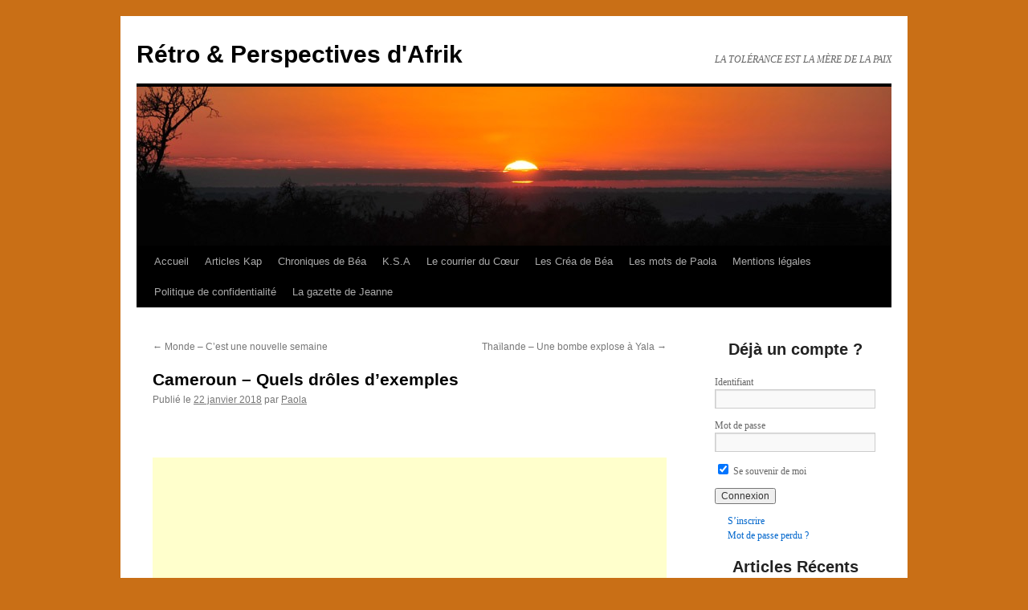

--- FILE ---
content_type: text/html; charset=UTF-8
request_url: https://www.retroperspectivesdafrik.com/2018/01/22/cameroun-quel-drole-dexemple/
body_size: 14804
content:
<!DOCTYPE html>
<html lang="fr-FR" prefix="og: http://ogp.me/ns# fb: http://ogp.me/ns/fb#">
<head>
<meta charset="UTF-8" />
<title>
Cameroun &#8211; Quels drôles d&rsquo;exemples | Rétro &amp; Perspectives d&#039;Afrik	</title>
<link rel="profile" href="https://gmpg.org/xfn/11" />
<link rel="stylesheet" type="text/css" media="all" href="https://www.retroperspectivesdafrik.com/wp-content/themes/twentyten/style.css?ver=20251202" />
<link rel="pingback" href="https://www.retroperspectivesdafrik.com/xmlrpc.php">
<meta name='robots' content='max-image-preview:large' />
<link rel='dns-prefetch' href='//widgetlogic.org' />
<link rel="alternate" type="application/rss+xml" title="Rétro &amp; Perspectives d&#039;Afrik &raquo; Flux" href="https://www.retroperspectivesdafrik.com/feed/" />
<link rel="alternate" type="application/rss+xml" title="Rétro &amp; Perspectives d&#039;Afrik &raquo; Flux des commentaires" href="https://www.retroperspectivesdafrik.com/comments/feed/" />
<link rel="alternate" type="application/rss+xml" title="Rétro &amp; Perspectives d&#039;Afrik &raquo; Cameroun &#8211; Quels drôles d&rsquo;exemples Flux des commentaires" href="https://www.retroperspectivesdafrik.com/2018/01/22/cameroun-quel-drole-dexemple/feed/" />
<link rel="alternate" title="oEmbed (JSON)" type="application/json+oembed" href="https://www.retroperspectivesdafrik.com/wp-json/oembed/1.0/embed?url=https%3A%2F%2Fwww.retroperspectivesdafrik.com%2F2018%2F01%2F22%2Fcameroun-quel-drole-dexemple%2F" />
<link rel="alternate" title="oEmbed (XML)" type="text/xml+oembed" href="https://www.retroperspectivesdafrik.com/wp-json/oembed/1.0/embed?url=https%3A%2F%2Fwww.retroperspectivesdafrik.com%2F2018%2F01%2F22%2Fcameroun-quel-drole-dexemple%2F&#038;format=xml" />
<style id='wp-img-auto-sizes-contain-inline-css' type='text/css'>
img:is([sizes=auto i],[sizes^="auto," i]){contain-intrinsic-size:3000px 1500px}
/*# sourceURL=wp-img-auto-sizes-contain-inline-css */
</style>
<style id='wp-emoji-styles-inline-css' type='text/css'>

	img.wp-smiley, img.emoji {
		display: inline !important;
		border: none !important;
		box-shadow: none !important;
		height: 1em !important;
		width: 1em !important;
		margin: 0 0.07em !important;
		vertical-align: -0.1em !important;
		background: none !important;
		padding: 0 !important;
	}
/*# sourceURL=wp-emoji-styles-inline-css */
</style>
<style id='wp-block-library-inline-css' type='text/css'>
:root{--wp-block-synced-color:#7a00df;--wp-block-synced-color--rgb:122,0,223;--wp-bound-block-color:var(--wp-block-synced-color);--wp-editor-canvas-background:#ddd;--wp-admin-theme-color:#007cba;--wp-admin-theme-color--rgb:0,124,186;--wp-admin-theme-color-darker-10:#006ba1;--wp-admin-theme-color-darker-10--rgb:0,107,160.5;--wp-admin-theme-color-darker-20:#005a87;--wp-admin-theme-color-darker-20--rgb:0,90,135;--wp-admin-border-width-focus:2px}@media (min-resolution:192dpi){:root{--wp-admin-border-width-focus:1.5px}}.wp-element-button{cursor:pointer}:root .has-very-light-gray-background-color{background-color:#eee}:root .has-very-dark-gray-background-color{background-color:#313131}:root .has-very-light-gray-color{color:#eee}:root .has-very-dark-gray-color{color:#313131}:root .has-vivid-green-cyan-to-vivid-cyan-blue-gradient-background{background:linear-gradient(135deg,#00d084,#0693e3)}:root .has-purple-crush-gradient-background{background:linear-gradient(135deg,#34e2e4,#4721fb 50%,#ab1dfe)}:root .has-hazy-dawn-gradient-background{background:linear-gradient(135deg,#faaca8,#dad0ec)}:root .has-subdued-olive-gradient-background{background:linear-gradient(135deg,#fafae1,#67a671)}:root .has-atomic-cream-gradient-background{background:linear-gradient(135deg,#fdd79a,#004a59)}:root .has-nightshade-gradient-background{background:linear-gradient(135deg,#330968,#31cdcf)}:root .has-midnight-gradient-background{background:linear-gradient(135deg,#020381,#2874fc)}:root{--wp--preset--font-size--normal:16px;--wp--preset--font-size--huge:42px}.has-regular-font-size{font-size:1em}.has-larger-font-size{font-size:2.625em}.has-normal-font-size{font-size:var(--wp--preset--font-size--normal)}.has-huge-font-size{font-size:var(--wp--preset--font-size--huge)}:root .has-text-align-center{text-align:center}:root .has-text-align-left{text-align:left}:root .has-text-align-right{text-align:right}.has-fit-text{white-space:nowrap!important}#end-resizable-editor-section{display:none}.aligncenter{clear:both}.items-justified-left{justify-content:flex-start}.items-justified-center{justify-content:center}.items-justified-right{justify-content:flex-end}.items-justified-space-between{justify-content:space-between}.screen-reader-text{word-wrap:normal!important;border:0;clip-path:inset(50%);height:1px;margin:-1px;overflow:hidden;padding:0;position:absolute;width:1px}.screen-reader-text:focus{background-color:#ddd;clip-path:none;color:#444;display:block;font-size:1em;height:auto;left:5px;line-height:normal;padding:15px 23px 14px;text-decoration:none;top:5px;width:auto;z-index:100000}html :where(.has-border-color){border-style:solid}html :where([style*=border-top-color]){border-top-style:solid}html :where([style*=border-right-color]){border-right-style:solid}html :where([style*=border-bottom-color]){border-bottom-style:solid}html :where([style*=border-left-color]){border-left-style:solid}html :where([style*=border-width]){border-style:solid}html :where([style*=border-top-width]){border-top-style:solid}html :where([style*=border-right-width]){border-right-style:solid}html :where([style*=border-bottom-width]){border-bottom-style:solid}html :where([style*=border-left-width]){border-left-style:solid}html :where(img[class*=wp-image-]){height:auto;max-width:100%}:where(figure){margin:0 0 1em}html :where(.is-position-sticky){--wp-admin--admin-bar--position-offset:var(--wp-admin--admin-bar--height,0px)}@media screen and (max-width:600px){html :where(.is-position-sticky){--wp-admin--admin-bar--position-offset:0px}}

/*# sourceURL=wp-block-library-inline-css */
</style><style id='global-styles-inline-css' type='text/css'>
:root{--wp--preset--aspect-ratio--square: 1;--wp--preset--aspect-ratio--4-3: 4/3;--wp--preset--aspect-ratio--3-4: 3/4;--wp--preset--aspect-ratio--3-2: 3/2;--wp--preset--aspect-ratio--2-3: 2/3;--wp--preset--aspect-ratio--16-9: 16/9;--wp--preset--aspect-ratio--9-16: 9/16;--wp--preset--color--black: #000;--wp--preset--color--cyan-bluish-gray: #abb8c3;--wp--preset--color--white: #fff;--wp--preset--color--pale-pink: #f78da7;--wp--preset--color--vivid-red: #cf2e2e;--wp--preset--color--luminous-vivid-orange: #ff6900;--wp--preset--color--luminous-vivid-amber: #fcb900;--wp--preset--color--light-green-cyan: #7bdcb5;--wp--preset--color--vivid-green-cyan: #00d084;--wp--preset--color--pale-cyan-blue: #8ed1fc;--wp--preset--color--vivid-cyan-blue: #0693e3;--wp--preset--color--vivid-purple: #9b51e0;--wp--preset--color--blue: #0066cc;--wp--preset--color--medium-gray: #666;--wp--preset--color--light-gray: #f1f1f1;--wp--preset--gradient--vivid-cyan-blue-to-vivid-purple: linear-gradient(135deg,rgb(6,147,227) 0%,rgb(155,81,224) 100%);--wp--preset--gradient--light-green-cyan-to-vivid-green-cyan: linear-gradient(135deg,rgb(122,220,180) 0%,rgb(0,208,130) 100%);--wp--preset--gradient--luminous-vivid-amber-to-luminous-vivid-orange: linear-gradient(135deg,rgb(252,185,0) 0%,rgb(255,105,0) 100%);--wp--preset--gradient--luminous-vivid-orange-to-vivid-red: linear-gradient(135deg,rgb(255,105,0) 0%,rgb(207,46,46) 100%);--wp--preset--gradient--very-light-gray-to-cyan-bluish-gray: linear-gradient(135deg,rgb(238,238,238) 0%,rgb(169,184,195) 100%);--wp--preset--gradient--cool-to-warm-spectrum: linear-gradient(135deg,rgb(74,234,220) 0%,rgb(151,120,209) 20%,rgb(207,42,186) 40%,rgb(238,44,130) 60%,rgb(251,105,98) 80%,rgb(254,248,76) 100%);--wp--preset--gradient--blush-light-purple: linear-gradient(135deg,rgb(255,206,236) 0%,rgb(152,150,240) 100%);--wp--preset--gradient--blush-bordeaux: linear-gradient(135deg,rgb(254,205,165) 0%,rgb(254,45,45) 50%,rgb(107,0,62) 100%);--wp--preset--gradient--luminous-dusk: linear-gradient(135deg,rgb(255,203,112) 0%,rgb(199,81,192) 50%,rgb(65,88,208) 100%);--wp--preset--gradient--pale-ocean: linear-gradient(135deg,rgb(255,245,203) 0%,rgb(182,227,212) 50%,rgb(51,167,181) 100%);--wp--preset--gradient--electric-grass: linear-gradient(135deg,rgb(202,248,128) 0%,rgb(113,206,126) 100%);--wp--preset--gradient--midnight: linear-gradient(135deg,rgb(2,3,129) 0%,rgb(40,116,252) 100%);--wp--preset--font-size--small: 13px;--wp--preset--font-size--medium: 20px;--wp--preset--font-size--large: 36px;--wp--preset--font-size--x-large: 42px;--wp--preset--spacing--20: 0.44rem;--wp--preset--spacing--30: 0.67rem;--wp--preset--spacing--40: 1rem;--wp--preset--spacing--50: 1.5rem;--wp--preset--spacing--60: 2.25rem;--wp--preset--spacing--70: 3.38rem;--wp--preset--spacing--80: 5.06rem;--wp--preset--shadow--natural: 6px 6px 9px rgba(0, 0, 0, 0.2);--wp--preset--shadow--deep: 12px 12px 50px rgba(0, 0, 0, 0.4);--wp--preset--shadow--sharp: 6px 6px 0px rgba(0, 0, 0, 0.2);--wp--preset--shadow--outlined: 6px 6px 0px -3px rgb(255, 255, 255), 6px 6px rgb(0, 0, 0);--wp--preset--shadow--crisp: 6px 6px 0px rgb(0, 0, 0);}:where(.is-layout-flex){gap: 0.5em;}:where(.is-layout-grid){gap: 0.5em;}body .is-layout-flex{display: flex;}.is-layout-flex{flex-wrap: wrap;align-items: center;}.is-layout-flex > :is(*, div){margin: 0;}body .is-layout-grid{display: grid;}.is-layout-grid > :is(*, div){margin: 0;}:where(.wp-block-columns.is-layout-flex){gap: 2em;}:where(.wp-block-columns.is-layout-grid){gap: 2em;}:where(.wp-block-post-template.is-layout-flex){gap: 1.25em;}:where(.wp-block-post-template.is-layout-grid){gap: 1.25em;}.has-black-color{color: var(--wp--preset--color--black) !important;}.has-cyan-bluish-gray-color{color: var(--wp--preset--color--cyan-bluish-gray) !important;}.has-white-color{color: var(--wp--preset--color--white) !important;}.has-pale-pink-color{color: var(--wp--preset--color--pale-pink) !important;}.has-vivid-red-color{color: var(--wp--preset--color--vivid-red) !important;}.has-luminous-vivid-orange-color{color: var(--wp--preset--color--luminous-vivid-orange) !important;}.has-luminous-vivid-amber-color{color: var(--wp--preset--color--luminous-vivid-amber) !important;}.has-light-green-cyan-color{color: var(--wp--preset--color--light-green-cyan) !important;}.has-vivid-green-cyan-color{color: var(--wp--preset--color--vivid-green-cyan) !important;}.has-pale-cyan-blue-color{color: var(--wp--preset--color--pale-cyan-blue) !important;}.has-vivid-cyan-blue-color{color: var(--wp--preset--color--vivid-cyan-blue) !important;}.has-vivid-purple-color{color: var(--wp--preset--color--vivid-purple) !important;}.has-black-background-color{background-color: var(--wp--preset--color--black) !important;}.has-cyan-bluish-gray-background-color{background-color: var(--wp--preset--color--cyan-bluish-gray) !important;}.has-white-background-color{background-color: var(--wp--preset--color--white) !important;}.has-pale-pink-background-color{background-color: var(--wp--preset--color--pale-pink) !important;}.has-vivid-red-background-color{background-color: var(--wp--preset--color--vivid-red) !important;}.has-luminous-vivid-orange-background-color{background-color: var(--wp--preset--color--luminous-vivid-orange) !important;}.has-luminous-vivid-amber-background-color{background-color: var(--wp--preset--color--luminous-vivid-amber) !important;}.has-light-green-cyan-background-color{background-color: var(--wp--preset--color--light-green-cyan) !important;}.has-vivid-green-cyan-background-color{background-color: var(--wp--preset--color--vivid-green-cyan) !important;}.has-pale-cyan-blue-background-color{background-color: var(--wp--preset--color--pale-cyan-blue) !important;}.has-vivid-cyan-blue-background-color{background-color: var(--wp--preset--color--vivid-cyan-blue) !important;}.has-vivid-purple-background-color{background-color: var(--wp--preset--color--vivid-purple) !important;}.has-black-border-color{border-color: var(--wp--preset--color--black) !important;}.has-cyan-bluish-gray-border-color{border-color: var(--wp--preset--color--cyan-bluish-gray) !important;}.has-white-border-color{border-color: var(--wp--preset--color--white) !important;}.has-pale-pink-border-color{border-color: var(--wp--preset--color--pale-pink) !important;}.has-vivid-red-border-color{border-color: var(--wp--preset--color--vivid-red) !important;}.has-luminous-vivid-orange-border-color{border-color: var(--wp--preset--color--luminous-vivid-orange) !important;}.has-luminous-vivid-amber-border-color{border-color: var(--wp--preset--color--luminous-vivid-amber) !important;}.has-light-green-cyan-border-color{border-color: var(--wp--preset--color--light-green-cyan) !important;}.has-vivid-green-cyan-border-color{border-color: var(--wp--preset--color--vivid-green-cyan) !important;}.has-pale-cyan-blue-border-color{border-color: var(--wp--preset--color--pale-cyan-blue) !important;}.has-vivid-cyan-blue-border-color{border-color: var(--wp--preset--color--vivid-cyan-blue) !important;}.has-vivid-purple-border-color{border-color: var(--wp--preset--color--vivid-purple) !important;}.has-vivid-cyan-blue-to-vivid-purple-gradient-background{background: var(--wp--preset--gradient--vivid-cyan-blue-to-vivid-purple) !important;}.has-light-green-cyan-to-vivid-green-cyan-gradient-background{background: var(--wp--preset--gradient--light-green-cyan-to-vivid-green-cyan) !important;}.has-luminous-vivid-amber-to-luminous-vivid-orange-gradient-background{background: var(--wp--preset--gradient--luminous-vivid-amber-to-luminous-vivid-orange) !important;}.has-luminous-vivid-orange-to-vivid-red-gradient-background{background: var(--wp--preset--gradient--luminous-vivid-orange-to-vivid-red) !important;}.has-very-light-gray-to-cyan-bluish-gray-gradient-background{background: var(--wp--preset--gradient--very-light-gray-to-cyan-bluish-gray) !important;}.has-cool-to-warm-spectrum-gradient-background{background: var(--wp--preset--gradient--cool-to-warm-spectrum) !important;}.has-blush-light-purple-gradient-background{background: var(--wp--preset--gradient--blush-light-purple) !important;}.has-blush-bordeaux-gradient-background{background: var(--wp--preset--gradient--blush-bordeaux) !important;}.has-luminous-dusk-gradient-background{background: var(--wp--preset--gradient--luminous-dusk) !important;}.has-pale-ocean-gradient-background{background: var(--wp--preset--gradient--pale-ocean) !important;}.has-electric-grass-gradient-background{background: var(--wp--preset--gradient--electric-grass) !important;}.has-midnight-gradient-background{background: var(--wp--preset--gradient--midnight) !important;}.has-small-font-size{font-size: var(--wp--preset--font-size--small) !important;}.has-medium-font-size{font-size: var(--wp--preset--font-size--medium) !important;}.has-large-font-size{font-size: var(--wp--preset--font-size--large) !important;}.has-x-large-font-size{font-size: var(--wp--preset--font-size--x-large) !important;}
/*# sourceURL=global-styles-inline-css */
</style>

<style id='classic-theme-styles-inline-css' type='text/css'>
.wp-block-button__link{background-color:#32373c;border-radius:9999px;box-shadow:none;color:#fff;font-size:1.125em;padding:calc(.667em + 2px) calc(1.333em + 2px);text-decoration:none}.wp-block-file__button{background:#32373c;color:#fff}.wp-block-accordion-heading{margin:0}.wp-block-accordion-heading__toggle{background-color:inherit!important;color:inherit!important}.wp-block-accordion-heading__toggle:not(:focus-visible){outline:none}.wp-block-accordion-heading__toggle:focus,.wp-block-accordion-heading__toggle:hover{background-color:inherit!important;border:none;box-shadow:none;color:inherit;padding:var(--wp--preset--spacing--20,1em) 0;text-decoration:none}.wp-block-accordion-heading__toggle:focus-visible{outline:auto;outline-offset:0}
/*# sourceURL=https://www.retroperspectivesdafrik.com/wp-content/plugins/gutenberg/build/styles/block-library/classic.css */
</style>
<link rel='stylesheet' id='block-widget-css' href='https://www.retroperspectivesdafrik.com/wp-content/plugins/widget-logic/block_widget/css/widget.css?ver=1768250227' type='text/css' media='all' />
<link rel='stylesheet' id='bbp-default-css' href='https://www.retroperspectivesdafrik.com/wp-content/plugins/bbpress/templates/default/css/bbpress.min.css?ver=2.6.14' type='text/css' media='all' />
<link rel='stylesheet' id='wp-custom-register-login-css' href='https://www.retroperspectivesdafrik.com/wp-content/plugins/wp-custom-register-login/public/css/wp-custom-register-login-public.css?ver=2.0.0' type='text/css' media='all' />
<link rel='stylesheet' id='wp-custom-register-login-formValidation-css' href='https://www.retroperspectivesdafrik.com/wp-content/plugins/wp-custom-register-login/public/css/formValidation.min.css?ver=2.0.0' type='text/css' media='all' />
<link rel='stylesheet' id='sidebar-login-css' href='https://www.retroperspectivesdafrik.com/wp-content/plugins/sidebar-login/build/sidebar-login.css?ver=1603013067' type='text/css' media='all' />
<link rel='stylesheet' id='twentyten-block-style-css' href='https://www.retroperspectivesdafrik.com/wp-content/themes/twentyten/blocks.css?ver=20250220' type='text/css' media='all' />
<script type="text/javascript" src="https://www.retroperspectivesdafrik.com/wp-includes/js/jquery/jquery.min.js?ver=3.7.1" id="jquery-core-js"></script>
<script type="text/javascript" src="https://www.retroperspectivesdafrik.com/wp-includes/js/jquery/jquery-migrate.min.js?ver=3.4.1" id="jquery-migrate-js"></script>
<script type="text/javascript" id="wp-custom-register-login-js-extra">
/* <![CDATA[ */
var ajax_object = {"ajax_url":"https://www.retroperspectivesdafrik.com/wp-admin/admin-ajax.php"};
//# sourceURL=wp-custom-register-login-js-extra
/* ]]> */
</script>
<script type="text/javascript" src="https://www.retroperspectivesdafrik.com/wp-content/plugins/wp-custom-register-login/public/js/wp-custom-register-login-public.js?ver=2.0.0" id="wp-custom-register-login-js"></script>
<script type="text/javascript" src="https://www.retroperspectivesdafrik.com/wp-content/plugins/wp-custom-register-login/public/js/bootstrap.min.js?ver=2.0.0" id="wp-custom-register-login-bootstrap-js"></script>
<script type="text/javascript" src="https://www.retroperspectivesdafrik.com/wp-content/plugins/wp-custom-register-login/public/js/validator/formValidation.min.js?ver=2.0.0" id="wp-custom-register-login-formValidation.min-js"></script>
<script type="text/javascript" src="https://www.retroperspectivesdafrik.com/wp-content/plugins/wp-custom-register-login/public/js/validator/bootstrap-validator.min.js?ver=2.0.0" id="wp-custom-register-login-bootstrap-validator-js"></script>
<link rel="https://api.w.org/" href="https://www.retroperspectivesdafrik.com/wp-json/" /><link rel="alternate" title="JSON" type="application/json" href="https://www.retroperspectivesdafrik.com/wp-json/wp/v2/posts/13014" /><link rel="EditURI" type="application/rsd+xml" title="RSD" href="https://www.retroperspectivesdafrik.com/xmlrpc.php?rsd" />
<meta name="generator" content="WordPress 6.9" />
<link rel="canonical" href="https://www.retroperspectivesdafrik.com/2018/01/22/cameroun-quel-drole-dexemple/" />
<link rel='shortlink' href='https://www.retroperspectivesdafrik.com/?p=13014' />
<!-- start Simple Custom CSS and JS -->
<style type="text/css">
h3 {
    font-size: 20px;
    font-weight: 700;
    margin-bottom: 20px;
    text-align: center;
    line-height: 24px;
}
	
.label {
    display: inline-block;
    max-width: 100%;
    margin-bottom: 5px;
    font-weight: 700;
}

.form-control {
    display: block;
    width: 100%;
    height: 34px;
    padding: 6px 12px;
    font-size: 14px;
    line-height: 1.42857143;
    color: #555;
    background-color: #fff;
    background-image: none;
    border: 1px solid #ccc;
    border-radius: 4px;
    -webkit-box-shadow: inset 0 1px 1px rgba(0,0,0,.075);
    box-shadow: inset 0 1px 1px rgba(0,0,0,.075);
    -webkit-transition: border-color ease-in-out .15s,-webkit-box-shadow ease-in-out .15s;
    -o-transition: border-color ease-in-out .15s,box-shadow ease-in-out .15s;
    transition: border-color ease-in-out .15s,box-shadow ease-in-out .15s;
    margin-bottom: 10px;
}

.btn-primary {
    color: #fff;
    background-color: #337ab7;
    border-color: #2e6da4;
	}
	
	.btn {
    display: inline-block;
    padding: 6px 12px;
    margin-bottom: 0;
    font-size: 21px;
    font-weight: 400;
    line-height: 1.42857143;
    text-align: center;
    white-space: nowrap;
    vertical-align: middle;
    -ms-touch-action: manipulation;
    touch-action: manipulation;
    cursor: pointer;
    -webkit-user-select: none;
    -moz-user-select: none;
    -ms-user-select: none;
    user-select: none;
    background-image: none;
    border: 1px solid transparent;
    border-radius: 4px;
    font-weight: 700;
    margin-top: 10px;
}

.widget_search #s {
    margin-bottom: 10px;
}

.searchform {
    text-align:center;
}</style>
<!-- end Simple Custom CSS and JS -->
<!-- Analytics by WP Statistics - https://wp-statistics.com -->
<style type="text/css" id="custom-background-css">
body.custom-background { background-color: #c96f16; }
</style>
	<link rel="icon" href="https://www.retroperspectivesdafrik.com/wp-content/uploads/cropped-bandeau-du-site-32x32.jpg" sizes="32x32" />
<link rel="icon" href="https://www.retroperspectivesdafrik.com/wp-content/uploads/cropped-bandeau-du-site-192x192.jpg" sizes="192x192" />
<link rel="apple-touch-icon" href="https://www.retroperspectivesdafrik.com/wp-content/uploads/cropped-bandeau-du-site-180x180.jpg" />
<meta name="msapplication-TileImage" content="https://www.retroperspectivesdafrik.com/wp-content/uploads/cropped-bandeau-du-site-270x270.jpg" />

<!-- START - Open Graph and Twitter Card Tags 3.3.7 -->
 <!-- Facebook Open Graph -->
  <meta property="og:site_name" content="Rétro &amp; Perspectives d&#039;Afrik"/>
  <meta property="og:title" content="Cameroun - Quels drôles d&#039;exemples"/>
  <meta property="og:url" content="https://www.retroperspectivesdafrik.com/2018/01/22/cameroun-quel-drole-dexemple/"/>
  <meta property="og:type" content="article"/>
  <meta property="og:description" content="Lorsque  nous voyons des publicités pour voyager au Cameroun, on nous montre le beau côté, mais ce que l&#039;on nous dit pas, c&#039;est la misère dans laquelle les camerounais vivent, dans quelles conditions les camers acceptent cet état de fait et comment la police donne l&#039;exemple ! 

Les uns se plaignen"/>
  <meta property="og:image" content="http://www.retroperspectivesdafrik.com/wp-content/uploads/2018/01/cameroun-ordures-sur-la-route-350x259.jpg"/>
  <meta property="og:image:url" content="http://www.retroperspectivesdafrik.com/wp-content/uploads/2018/01/cameroun-ordures-sur-la-route-350x259.jpg"/>
  <meta property="og:image:width" content="350"/>
  <meta property="og:image:height" content="259"/>
  <meta property="article:published_time" content="2018-01-22T11:30:01+01:00"/>
  <meta property="article:modified_time" content="2018-01-21T17:28:02+01:00" />
  <meta property="og:updated_time" content="2018-01-21T17:28:02+01:00" />
  <meta property="article:section" content="Cameroun"/>
  <meta property="article:section" content="Les Mots de Paula"/>
  <meta property="article:author" content="https://www/facebook.com/beatrice.vasseur.56679"/>
  <meta property="article:publisher" content="www.http://retroperspectivesdafrik.com"/>
  <meta property="fb:app_id" content="https://www.facebook.com/labokitoise"/>
  <meta property="fb:admins" content="https://www.facebook.com/labokitoise"/>
 <!-- Google+ / Schema.org -->
  <meta itemprop="name" content="Cameroun - Quels drôles d&#039;exemples"/>
  <meta itemprop="headline" content="Cameroun - Quels drôles d&#039;exemples"/>
  <meta itemprop="description" content="Lorsque  nous voyons des publicités pour voyager au Cameroun, on nous montre le beau côté, mais ce que l&#039;on nous dit pas, c&#039;est la misère dans laquelle les camerounais vivent, dans quelles conditions les camers acceptent cet état de fait et comment la police donne l&#039;exemple ! 

Les uns se plaignen"/>
  <meta itemprop="image" content="http://www.retroperspectivesdafrik.com/wp-content/uploads/2018/01/cameroun-ordures-sur-la-route-350x259.jpg"/>
  <link rel="publisher" href="https://kakisteanne"/>
  <!--<meta itemprop="publisher" content="Rétro &amp; Perspectives d&#039;Afrik"/>--> <!-- To solve: The attribute publisher.itemtype has an invalid value -->
 <!-- Twitter Cards -->
  <meta name="twitter:title" content="Cameroun - Quels drôles d&#039;exemples"/>
  <meta name="twitter:url" content="https://www.retroperspectivesdafrik.com/2018/01/22/cameroun-quel-drole-dexemple/"/>
  <meta name="twitter:description" content="Lorsque  nous voyons des publicités pour voyager au Cameroun, on nous montre le beau côté, mais ce que l&#039;on nous dit pas, c&#039;est la misère dans laquelle les camerounais vivent, dans quelles conditions les camers acceptent cet état de fait et comment la police donne l&#039;exemple ! 

Les uns se plaignen"/>
  <meta name="twitter:image" content="http://www.retroperspectivesdafrik.com/wp-content/uploads/2018/01/cameroun-ordures-sur-la-route-350x259.jpg"/>
  <meta name="twitter:card" content="summary_large_image"/>
  <meta name="twitter:creator" content="@@kakisteanne"/>
  <meta name="twitter:site" content="@@kakisteanne"/>
 <!-- SEO -->
 <!-- Misc. tags -->
 <!-- is_singular -->
<!-- END - Open Graph and Twitter Card Tags 3.3.7 -->
	
</head>

<body class="wp-singular post-template-default single single-post postid-13014 single-format-gallery custom-background wp-theme-twentyten">

<script type="text/javascript" id="bbp-swap-no-js-body-class">
	document.body.className = document.body.className.replace( 'bbp-no-js', 'bbp-js' );
</script>

<div id="wrapper" class="hfeed">
		<a href="#content" class="screen-reader-text skip-link">Aller au contenu</a>
	<div id="header">
		<div id="masthead">
			<div id="branding" role="banner">
									<div id="site-title">
						<span>
							<a href="https://www.retroperspectivesdafrik.com/" rel="home" >Rétro &amp; Perspectives d&#039;Afrik</a>
						</span>
					</div>
										<div id="site-description">LA TOLÉRANCE EST LA MÈRE DE LA PAIX</div>
					<img src="https://www.retroperspectivesdafrik.com/wp-content/themes/twentyten/images/headers/sunset.jpg" width="940" height="198" alt="Rétro &amp; Perspectives d&#039;Afrik" decoding="async" fetchpriority="high" />			</div><!-- #branding -->

			<div id="access" role="navigation">
				<div class="menu"><ul>
<li ><a href="https://www.retroperspectivesdafrik.com/">Accueil</a></li><li class="page_item page-item-92 page_item_has_children"><a href="https://www.retroperspectivesdafrik.com/kap/">Articles Kap</a>
<ul class='children'>
	<li class="page_item page-item-281"><a href="https://www.retroperspectivesdafrik.com/kap/a-toutes-les-femmes/">A toutes les femmes</a></li>
	<li class="page_item page-item-252"><a href="https://www.retroperspectivesdafrik.com/kap/comment-ca/">Comment ça ?</a></li>
	<li class="page_item page-item-464"><a href="https://www.retroperspectivesdafrik.com/kap/la-sorcellerie/">La sorcellerie</a></li>
	<li class="page_item page-item-256"><a href="https://www.retroperspectivesdafrik.com/kap/les-differences/">Les différences</a></li>
	<li class="page_item page-item-460"><a href="https://www.retroperspectivesdafrik.com/kap/omboa-2/">Ômboa</a></li>
	<li class="page_item page-item-260"><a href="https://www.retroperspectivesdafrik.com/kap/personne-de-couleur/">Personne de couleur</a></li>
	<li class="page_item page-item-289"><a href="https://www.retroperspectivesdafrik.com/kap/rio-dos-samaroes/">Rio dos Samaroes</a></li>
	<li class="page_item page-item-6128"><a href="https://www.retroperspectivesdafrik.com/kap/videos/">Vidéos</a></li>
	<li class="page_item page-item-369"><a href="https://www.retroperspectivesdafrik.com/kap/video/">Vidéos</a></li>
</ul>
</li>
<li class="page_item page-item-98 page_item_has_children"><a href="https://www.retroperspectivesdafrik.com/bea/">Chroniques de Béa</a>
<ul class='children'>
	<li class="page_item page-item-279"><a href="https://www.retroperspectivesdafrik.com/bea/amour-sexe/">Amour &#038; Sexe</a></li>
	<li class="page_item page-item-265"><a href="https://www.retroperspectivesdafrik.com/bea/cultivons-la-paix/">Cultivons la Paix</a></li>
	<li class="page_item page-item-327"><a href="https://www.retroperspectivesdafrik.com/bea/327-2/">L&rsquo;excision</a></li>
	<li class="page_item page-item-302"><a href="https://www.retroperspectivesdafrik.com/bea/302-2/">La Paix sur Terre</a></li>
	<li class="page_item page-item-283"><a href="https://www.retroperspectivesdafrik.com/bea/le-racisme-la-haine/">Le racisme &#038; la haine</a></li>
	<li class="page_item page-item-467"><a href="https://www.retroperspectivesdafrik.com/bea/le-ramadan/">Le Ramadan</a></li>
	<li class="page_item page-item-351"><a href="https://www.retroperspectivesdafrik.com/bea/les-virus/">Les virus</a></li>
	<li class="page_item page-item-377"><a href="https://www.retroperspectivesdafrik.com/bea/respect-aux-femmes/">Respect aux femmes</a></li>
</ul>
</li>
<li class="page_item page-item-171 page_item_has_children"><a href="https://www.retroperspectivesdafrik.com/kaki-sainte-anne/">K.S.A</a>
<ul class='children'>
	<li class="page_item page-item-528"><a href="https://www.retroperspectivesdafrik.com/kaki-sainte-anne/combien-de-temps-encore/">Combien de temps encore</a></li>
	<li class="page_item page-item-102 page_item_has_children"><a href="https://www.retroperspectivesdafrik.com/kaki-sainte-anne/commandes/">Commandes</a>
	<ul class='children'>
		<li class="page_item page-item-262"><a href="https://www.retroperspectivesdafrik.com/kaki-sainte-anne/commandes/les-recueils-de-kaki-sainte-anne-a-vendre/">Les recueils de Kaki Sainte Anne à vendre</a></li>
	</ul>
</li>
	<li class="page_item page-item-399"><a href="https://www.retroperspectivesdafrik.com/kaki-sainte-anne/de-quoi-as-tu-peur/">De quoi as-tu peur</a></li>
	<li class="page_item page-item-276"><a href="https://www.retroperspectivesdafrik.com/kaki-sainte-anne/elle-chuchote/">Elle chuchote</a></li>
	<li class="page_item page-item-320"><a href="https://www.retroperspectivesdafrik.com/kaki-sainte-anne/essai-pour-lecture-sur-site/">Essai pour lecture sur site</a></li>
	<li class="page_item page-item-355"><a href="https://www.retroperspectivesdafrik.com/kaki-sainte-anne/il-y-a-des-mots/">Il y a des mots</a></li>
	<li class="page_item page-item-273"><a href="https://www.retroperspectivesdafrik.com/kaki-sainte-anne/je-voudrais/">Je voudrais</a></li>
	<li class="page_item page-item-331"><a href="https://www.retroperspectivesdafrik.com/kaki-sainte-anne/la-haine/">La haine</a></li>
	<li class="page_item page-item-316"><a href="https://www.retroperspectivesdafrik.com/kaki-sainte-anne/316-2/">Lat Dior pour essai</a></li>
	<li class="page_item page-item-291"><a href="https://www.retroperspectivesdafrik.com/kaki-sainte-anne/les-elements/">Les éléments</a></li>
	<li class="page_item page-item-353"><a href="https://www.retroperspectivesdafrik.com/kaki-sainte-anne/une-maman/">Une maman</a></li>
	<li class="page_item page-item-413"><a href="https://www.retroperspectivesdafrik.com/kaki-sainte-anne/violences-et-combats/">Violences et combats</a></li>
	<li class="page_item page-item-295"><a href="https://www.retroperspectivesdafrik.com/kaki-sainte-anne/il-a-pleure/">Il a pleure</a></li>
</ul>
</li>
<li class="page_item page-item-26506"><a href="https://www.retroperspectivesdafrik.com/le-courrier-du-coeur/">Le courrier du Cœur</a></li>
<li class="page_item page-item-26508"><a href="https://www.retroperspectivesdafrik.com/chroniques-de-bea/">Les Créa de Béa</a></li>
<li class="page_item page-item-26504"><a href="https://www.retroperspectivesdafrik.com/les-mots-de-paola/">Les mots de Paola</a></li>
<li class="page_item page-item-26509"><a href="https://www.retroperspectivesdafrik.com/mentions-legales/">Mentions légales</a></li>
<li class="page_item page-item-23801"><a href="https://www.retroperspectivesdafrik.com/politique-de-confidentialite/">Politique de confidentialité</a></li>
<li class="page_item page-item-88 page_item_has_children"><a href="https://www.retroperspectivesdafrik.com/la-gazette-de-jeanne-2/">La gazette de Jeanne</a>
<ul class='children'>
	<li class="page_item page-item-411"><a href="https://www.retroperspectivesdafrik.com/la-gazette-de-jeanne-2/excisions-interdites-au-nigeria/">Excisions interdites au Nigéria</a></li>
	<li class="page_item page-item-396"><a href="https://www.retroperspectivesdafrik.com/la-gazette-de-jeanne-2/lafrique-aujourdhui/">L&rsquo;Afrique aujourd&rsquo;hui</a></li>
	<li class="page_item page-item-379"><a href="https://www.retroperspectivesdafrik.com/la-gazette-de-jeanne-2/la-folie-des-fanatiques/">La folie des fanatiques</a></li>
	<li class="page_item page-item-254"><a href="https://www.retroperspectivesdafrik.com/la-gazette-de-jeanne-2/le-destin-de-marcus-garvey/">Le Destin de Marcus Garvey</a></li>
	<li class="page_item page-item-4825 page_item_has_children"><a href="https://www.retroperspectivesdafrik.com/la-gazette-de-jeanne-2/monde/">Monde</a>
	<ul class='children'>
		<li class="page_item page-item-16753"><a href="https://www.retroperspectivesdafrik.com/la-gazette-de-jeanne-2/monde/monde-la-matinale/">Monde &#8211; La matinale</a></li>
	</ul>
</li>
	<li class="page_item page-item-293"><a href="https://www.retroperspectivesdafrik.com/la-gazette-de-jeanne-2/poeme-de-leopold-sedar-senghor/">Poème de Léopold Sedar Senghor</a></li>
	<li class="page_item page-item-271"><a href="https://www.retroperspectivesdafrik.com/la-gazette-de-jeanne-2/premier-mai/">Premier Mai</a></li>
	<li class="page_item page-item-381"><a href="https://www.retroperspectivesdafrik.com/la-gazette-de-jeanne-2/separation-de-siamois-guineens/">Séparation de siamois guinéens</a></li>
	<li class="page_item page-item-258"><a href="https://www.retroperspectivesdafrik.com/la-gazette-de-jeanne-2/abolition-de-lesclavage/">Abolition de l&rsquo;esclavage</a></li>
</ul>
</li>
</ul></div>
			</div><!-- #access -->
		</div><!-- #masthead -->
	</div><!-- #header -->

	<div id="main">

		<div id="container">
			<div id="content" role="main">

			

				<div id="nav-above" class="navigation">
					<div class="nav-previous"><a href="https://www.retroperspectivesdafrik.com/2018/01/22/monde-cest-une-nouvelle-semaine-3/" rel="prev"><span class="meta-nav">&larr;</span> Monde &#8211; C&rsquo;est une nouvelle semaine</a></div>
					<div class="nav-next"><a href="https://www.retroperspectivesdafrik.com/2018/01/22/thailande-une-bombe-explose-a-yala/" rel="next">Thaïlande &#8211; Une bombe explose à Yala <span class="meta-nav">&rarr;</span></a></div>
				</div><!-- #nav-above -->

				<div id="post-13014" class="post-13014 post type-post status-publish format-gallery hentry category-cameroun category-paula tag-administrations tag-biya tag-cameroun tag-camerounais tag-corruption tag-incivilites tag-incompetents tag-pays tag-pluies tag-populations tag-robinet tag-routes post_format-post-format-gallery">
					<h1 class="entry-title">Cameroun &#8211; Quels drôles d&rsquo;exemples</h1>

					<div class="entry-meta">
						<span class="meta-prep meta-prep-author">Publié le</span> <a href="https://www.retroperspectivesdafrik.com/2018/01/22/cameroun-quel-drole-dexemple/" title="11h30" rel="bookmark"><span class="entry-date">22 janvier 2018</span></a> <span class="meta-sep">par</span> <span class="author vcard"><a class="url fn n" href="https://www.retroperspectivesdafrik.com/author/paula/" title="Afficher tous les articles par Paola">Paola</a></span>					</div><!-- .entry-meta -->

					<div class="entry-content">
						<p><script async src="//pagead2.googlesyndication.com/pagead/js/adsbygoogle.js"></script><br />
<!-- kakisteanne_footer-1_AdSense2_1x1_as --><br />
<ins class="adsbygoogle" style="display: block;" data-ad-client="ca-pub-7071355520210273" data-ad-slot="1492783342" data-ad-format="auto"></ins><br />
<script>
(adsbygoogle = window.adsbygoogle || []).push({});
</script><br />
<span style="color: #993300;"><em><strong><img decoding="async" class=" wp-image-13015 alignleft" src="http://www.retroperspectivesdafrik.com/wp-content/uploads/2018/01/images.jpg" alt="" width="343" height="194" />Lorsque  nous voyons des publicités pour voyager au Cameroun, on nous montre le beau côté, mais ce que l&rsquo;on nous dit pas, c&rsquo;est la misère dans laquelle les camerounais vivent, dans quelles conditions les camers acceptent cet état de fait et comment la police donne l&rsquo;exemple ! </strong></em></span></p>
<p><span style="color: #993300;"><em><strong><img decoding="async" class="size-medium wp-image-13016 alignright" src="http://www.retroperspectivesdafrik.com/wp-content/uploads/2018/01/cameroun-ordures-sur-la-route-350x259.jpg" alt="" width="350" height="259" srcset="https://www.retroperspectivesdafrik.com/wp-content/uploads/2018/01/cameroun-ordures-sur-la-route-350x259.jpg 350w, https://www.retroperspectivesdafrik.com/wp-content/uploads/2018/01/cameroun-ordures-sur-la-route.jpg 616w" sizes="(max-width: 350px) 100vw, 350px" />Les uns se plaignent des conditions de vie, de la malpropreté, des maladies qui pullulent, mais ils ne font rien pour que cela change.. D&rsquo;autres dénoncent la faute du régime, des pro Biya qui s&rsquo;apprêtent à voter pour lui prochainement&#8230;. Et pourtant ce pays qui pourrait être au sommet et être un des plus beaux pays africains, vit dans une décadence inimaginable, même dans nos campagnes les plus reculées en Europe, nous n&rsquo;avons pas ça !! </strong></em></span></p>
<p><span style="color: #993300;"><em><strong><img loading="lazy" decoding="async" class=" wp-image-13017 alignleft" src="http://www.retroperspectivesdafrik.com/wp-content/uploads/2018/01/cameroun8.jpeg" alt="" width="339" height="262" />Regardez bien les images et constatez par vous même  !!! Et pour cela tout est dans le même état, les routes qui ne sont que des véritables bourbiers à la saison des pluies, les hôpitaux qui n&rsquo;acceptent pas les malades et les laisse mourir sur les trottoirs&#8230;. </strong></em></span></p>
<p><span style="color: #993300;"><em><strong><img loading="lazy" decoding="async" class=" wp-image-13018 alignright" src="http://www.retroperspectivesdafrik.com/wp-content/uploads/2018/01/cameroun-eau-de-la-ville2-197x350.jpg" alt="" width="304" height="540" srcset="https://www.retroperspectivesdafrik.com/wp-content/uploads/2018/01/cameroun-eau-de-la-ville2-197x350.jpg 197w, https://www.retroperspectivesdafrik.com/wp-content/uploads/2018/01/cameroun-eau-de-la-ville2.jpg 480w" sizes="auto, (max-width: 304px) 100vw, 304px" />L&rsquo;eau courante qui n&rsquo;en est pas lorsque vous ouvrez le robinet, comment peut-on vivre correctement dans de telles conditions et là vous savez pourquoi c&rsquo;est comme ça&#8230;. Et bien les coupûres intempestives qui permettent de revendre de l&rsquo;eau aux pays voisins, font que cela sature et dès que l&rsquo;eau re-circule dans les tuyaux qui datent de Jésus Christ ou de Mathusalem, l&rsquo;eau n&rsquo;est plus comestible !!! </strong></em></span></p>
<p><span style="color: #993300;"><em><strong><img loading="lazy" decoding="async" class="size-medium wp-image-13019 alignleft" src="http://www.retroperspectivesdafrik.com/wp-content/uploads/2018/01/police-cameroun-350x233.jpg" alt="" width="350" height="233" srcset="https://www.retroperspectivesdafrik.com/wp-content/uploads/2018/01/police-cameroun-350x233.jpg 350w, https://www.retroperspectivesdafrik.com/wp-content/uploads/2018/01/police-cameroun.jpg 720w" sizes="auto, (max-width: 350px) 100vw, 350px" />Et je vous parle pas de l&rsquo;incivilité qui sévit de toutes parts, même d&rsquo;un policier qui se permet de faire ses besoins comme un chien sur la voie publique, un homme qui est sensé faire respecter le loi, c&rsquo;est complètement ahurissant !!!! Et surtout qu&rsquo;on vienne pas me dire : « c&rsquo;est le Cameroun » !! Si les camers avaient un tant soit peu de civisme, ils n&rsquo;accepteraient pas ça !!! </strong></em></span></p>
<p><span style="color: #993300;"><em><strong><img loading="lazy" decoding="async" class="size-medium wp-image-13020 alignright" src="http://www.retroperspectivesdafrik.com/wp-content/uploads/2018/01/Ecole-de-TIBATI-006-new-350x197.jpg" alt="" width="350" height="197" srcset="https://www.retroperspectivesdafrik.com/wp-content/uploads/2018/01/Ecole-de-TIBATI-006-new-350x197.jpg 350w, https://www.retroperspectivesdafrik.com/wp-content/uploads/2018/01/Ecole-de-TIBATI-006-new-768x431.jpg 768w, https://www.retroperspectivesdafrik.com/wp-content/uploads/2018/01/Ecole-de-TIBATI-006-new.jpg 1024w" sizes="auto, (max-width: 350px) 100vw, 350px" />Sans compter la corruption qui sévit à tous les postes clés des administrations, (le droit de cuissage ou de sodomie à pris le pas pour avoir un poste plus important) pendant que des enfants n&rsquo;ont même pas une table et un banc le tout accompagné de livres et de cahiers pour pouvoir étudier, comment des parents dignes de ce nom peuvent accepter ça  !!! </strong></em></span></p>
<p><span style="color: #993300;"><em><strong><img loading="lazy" decoding="async" class=" wp-image-13021 alignleft" src="http://www.retroperspectivesdafrik.com/wp-content/uploads/2018/01/cameroun1-197x350.jpg" alt="" width="319" height="567" srcset="https://www.retroperspectivesdafrik.com/wp-content/uploads/2018/01/cameroun1-197x350.jpg 197w, https://www.retroperspectivesdafrik.com/wp-content/uploads/2018/01/cameroun1.jpg 539w" sizes="auto, (max-width: 319px) 100vw, 319px" />Pour survivre les camers font ce qu&rsquo;ils peuvent et adopte le système D pour survivre, mais vendre des fruits qui traînent dans la merde.</strong></em></span></p>
<p><span style="color: #993300;"><em><strong>Franchement faut quand même pas avoir de cerveau, quand on veut vendre quelque chose on essaie au moins  que les produits soient présentables, c&rsquo;est un minimum pour arriver à récupérer un peu de monnaie !! </strong></em></span></p>
<p><span style="color: #993300;"><em><strong>C&rsquo;est franchement dommage que ce pays soit dirigé par des incompétents qui préfèrent voler le peuple camerounais, plutôt que de leur offrir tout ce à quoi il a droit ! Paola</strong></em></span><br />
<script async src="//pagead2.googlesyndication.com/pagead/js/adsbygoogle.js"></script><br />
<!-- kakisteanne_main_Blog1_1x1_as --><br />
<ins class="adsbygoogle" style="display: block;" data-ad-client="ca-pub-7071355520210273" data-ad-slot="2598073344" data-ad-format="auto"></ins><br />
<script>
(adsbygoogle = window.adsbygoogle || []).push({});
</script></p>
											</div><!-- .entry-content -->

							<div id="entry-author-info">
						<div id="author-avatar">
							<img alt='' src='https://secure.gravatar.com/avatar/98a25e4126934ff50920a02a6d4927296999b8a5c4539ac4cbcde096eae0ae88?s=60&#038;d=mm&#038;r=g' srcset='https://secure.gravatar.com/avatar/98a25e4126934ff50920a02a6d4927296999b8a5c4539ac4cbcde096eae0ae88?s=120&#038;d=mm&#038;r=g 2x' class='avatar avatar-60 photo' height='60' width='60' loading='lazy' decoding='async'/>							</div><!-- #author-avatar -->
							<div id="author-description">
							<h2>
							A propos Paola							</h2>
							Mon pseudo "Kaki Sainte Anne" Ecrivaine, mais je suis Béatrice Vasseur et je signe tous mes articles ici sous le nom de "Paola" mon second prénom							<div id="author-link">
								<a href="https://www.retroperspectivesdafrik.com/author/paula/" rel="author">
									Voir tous les articles de Paola <span class="meta-nav">&rarr;</span>								</a>
							</div><!-- #author-link	-->
							</div><!-- #author-description -->
						</div><!-- #entry-author-info -->
	
						<div class="entry-utility">
							Ce contenu a été publié dans <a href="https://www.retroperspectivesdafrik.com/https:/www.retroperspectivesdafrik.com/sujets/Lesmotsdesmaux/paula/cameroun/" rel="category tag">Cameroun</a>, <a href="https://www.retroperspectivesdafrik.com/https:/www.retroperspectivesdafrik.com/sujets/Lesmotsdesmaux/paula/" rel="category tag">Les Mots de Paula</a>, avec comme mot(s)-clé(s) <a href="https://www.retroperspectivesdafrik.com/tag/administrations/" rel="tag">administrations</a>, <a href="https://www.retroperspectivesdafrik.com/tag/biya/" rel="tag">biya</a>, <a href="https://www.retroperspectivesdafrik.com/tag/cameroun/" rel="tag">Cameroun</a>, <a href="https://www.retroperspectivesdafrik.com/tag/camerounais/" rel="tag">camerounais</a>, <a href="https://www.retroperspectivesdafrik.com/tag/corruption/" rel="tag">corruption</a>, <a href="https://www.retroperspectivesdafrik.com/tag/incivilites/" rel="tag">incivilités</a>, <a href="https://www.retroperspectivesdafrik.com/tag/incompetents/" rel="tag">incompétents</a>, <a href="https://www.retroperspectivesdafrik.com/tag/pays/" rel="tag">pays</a>, <a href="https://www.retroperspectivesdafrik.com/tag/pluies/" rel="tag">pluies</a>, <a href="https://www.retroperspectivesdafrik.com/tag/populations/" rel="tag">populations</a>, <a href="https://www.retroperspectivesdafrik.com/tag/robinet/" rel="tag">robinet</a>, <a href="https://www.retroperspectivesdafrik.com/tag/routes/" rel="tag">routes</a>. Vous pouvez le mettre en favoris avec <a href="https://www.retroperspectivesdafrik.com/2018/01/22/cameroun-quel-drole-dexemple/" title="Permalien pour Cameroun &#8211; Quels drôles d&rsquo;exemples" rel="bookmark">ce permalien</a>.													</div><!-- .entry-utility -->
					</div><!-- #post-13014 -->

					<div id="nav-below" class="navigation">
						<div class="nav-previous"><a href="https://www.retroperspectivesdafrik.com/2018/01/22/monde-cest-une-nouvelle-semaine-3/" rel="prev"><span class="meta-nav">&larr;</span> Monde &#8211; C&rsquo;est une nouvelle semaine</a></div>
						<div class="nav-next"><a href="https://www.retroperspectivesdafrik.com/2018/01/22/thailande-une-bombe-explose-a-yala/" rel="next">Thaïlande &#8211; Une bombe explose à Yala <span class="meta-nav">&rarr;</span></a></div>
					</div><!-- #nav-below -->

					
			<div id="comments">



	<div id="respond" class="comment-respond">
		<h3 id="reply-title" class="comment-reply-title">Laisser un commentaire <small><a rel="nofollow" id="cancel-comment-reply-link" href="/2018/01/22/cameroun-quel-drole-dexemple/#respond" style="display:none;">Annuler la réponse</a></small></h3><p class="must-log-in">Vous devez <a href="https://www.retroperspectivesdafrik.com/wp-login.php?redirect_to=https%3A%2F%2Fwww.retroperspectivesdafrik.com%2F2018%2F01%2F22%2Fcameroun-quel-drole-dexemple%2F">vous connecter</a> pour publier un commentaire.</p>	</div><!-- #respond -->
	
</div><!-- #comments -->

	
			</div><!-- #content -->
		</div><!-- #container -->


		<div id="primary" class="widget-area" role="complementary">
			<ul class="xoxo">

<li id="wp_sidebarlogin-2" class="widget-container widget_wp_sidebarlogin"><h3 class="widget-title">Déjà un compte ?</h3><div class="sidebar-login-form"><form name="loginform" id="loginform" action="https://www.retroperspectivesdafrik.com/wp-login.php" method="post"><p class="login-username">
				<label for="user_login">Identifiant</label>
				<input type="text" name="log" id="user_login" autocomplete="username" class="input" value="" size="20" />
			</p><p class="login-password">
				<label for="user_pass">Mot de passe</label>
				<input type="password" name="pwd" id="user_pass" autocomplete="current-password" spellcheck="false" class="input" value="" size="20" />
			</p><p class="login-remember"><label><input name="rememberme" type="checkbox" id="rememberme" value="forever" checked="checked" /> Se souvenir de moi</label></p><p class="login-submit">
				<input type="submit" name="wp-submit" id="wp-submit" class="button button-primary" value="Connexion" />
				<input type="hidden" name="redirect_to" value="https://www.retroperspectivesdafrik.com/2018/01/22/cameroun-quel-drole-dexemple/?_login=cafa570f92" />
			</p></form><ul class="sidebar-login-links pagenav sidebar_login_links"><li class="register-link"><a href="https://www.retroperspectivesdafrik.com/wp-login.php?action=register">S’inscrire</a></li><li class="lost_password-link"><a href="https://www.retroperspectivesdafrik.com/wp-login.php?action=lostpassword">Mot de passe perdu ?</a></li></ul></div></li>
		<li id="recent-posts-2" class="widget-container widget_recent_entries">
		<h3 class="widget-title">Articles Récents</h3>
		<ul>
											<li>
					<a href="https://www.retroperspectivesdafrik.com/2026/01/19/afrique-la-can-victoire-du-senegal/">Afrique &#8211; La CAN, victoire du Sénégal</a>
											<span class="post-date">19 janvier 2026</span>
									</li>
											<li>
					<a href="https://www.retroperspectivesdafrik.com/2026/01/15/monde-sont-ils-devenus-fous-2/">Monde &#8211; Sont-ils devenus fous ?</a>
											<span class="post-date">15 janvier 2026</span>
									</li>
											<li>
					<a href="https://www.retroperspectivesdafrik.com/2026/01/15/ouganda-des-elections-sous-haute-tension/">Ouganda &#8211; Des élections sous haute tension</a>
											<span class="post-date">15 janvier 2026</span>
									</li>
											<li>
					<a href="https://www.retroperspectivesdafrik.com/2026/01/14/afrique-la-veritable-histoire-du-roi-aboubakri-ii/">Afrique &#8211; La véritable histoire du Roi Aboubakri II</a>
											<span class="post-date">14 janvier 2026</span>
									</li>
											<li>
					<a href="https://www.retroperspectivesdafrik.com/2026/01/14/france-de-nombreux-hivers-bien-froid/">France &#8211; De nombreux hivers bien froid</a>
											<span class="post-date">14 janvier 2026</span>
									</li>
					</ul>

		</li><li id="categories-2" class="widget-container widget_categories"><h3 class="widget-title">Catégories</h3><form action="https://www.retroperspectivesdafrik.com" method="get"><label class="screen-reader-text" for="cat">Catégories</label><select  name='cat' id='cat' class='postform'>
	<option value='-1'>Sélectionner une catégorie</option>
	<option class="level-0" value="12">Accueil</option>
	<option class="level-0" value="1063">Afrique</option>
	<option class="level-0" value="6">Article Kap</option>
	<option class="level-0" value="981">Cameroun</option>
	<option class="level-0" value="9">Chronique Bea</option>
	<option class="level-0" value="4215">Déconseillé aux mineurs</option>
	<option class="level-0" value="5">Editorial-RPA</option>
	<option class="level-0" value="1794">F.S.A</option>
	<option class="level-0" value="6651">Faits Divers</option>
	<option class="level-0" value="1522">France</option>
	<option class="level-0" value="1422">FranceEurope</option>
	<option class="level-0" value="99">Gazette Jeanne</option>
	<option class="level-0" value="4">K.S.A</option>
	<option class="level-0" value="661">KSA POESIES</option>
	<option class="level-0" value="1322">La Rivière des Crevettes</option>
	<option class="level-0" value="6513">Les Créa de Béa</option>
	<option class="level-0" value="1397">Les écrits d&rsquo;Hamadou</option>
	<option class="level-0" value="489">Les Mots de Paula</option>
	<option class="level-0" value="1991">Les toiles de Franck</option>
	<option class="level-0" value="1863">Livre d&rsquo;Or</option>
	<option class="level-0" value="1419">Monde</option>
	<option class="level-0" value="191">News Arts</option>
	<option class="level-0" value="1">Non classé</option>
	<option class="level-0" value="100">Rubrique Tania</option>
	<option class="level-0" value="1862">Vidéos</option>
</select>
</form><script type="text/javascript">
/* <![CDATA[ */

( ( dropdownId ) => {
	const dropdown = document.getElementById( dropdownId );
	function onSelectChange() {
		setTimeout( () => {
			if ( 'escape' === dropdown.dataset.lastkey ) {
				return;
			}
			if ( dropdown.value && parseInt( dropdown.value ) > 0 && dropdown instanceof HTMLSelectElement ) {
				dropdown.parentElement.submit();
			}
		}, 250 );
	}
	function onKeyUp( event ) {
		if ( 'Escape' === event.key ) {
			dropdown.dataset.lastkey = 'escape';
		} else {
			delete dropdown.dataset.lastkey;
		}
	}
	function onClick() {
		delete dropdown.dataset.lastkey;
	}
	dropdown.addEventListener( 'keyup', onKeyUp );
	dropdown.addEventListener( 'click', onClick );
	dropdown.addEventListener( 'change', onSelectChange );
})( "cat" );

//# sourceURL=WP_Widget_Categories%3A%3Awidget
/* ]]> */
</script>
</li><li id="recent-comments-3" class="widget-container widget_recent_comments"><h3 class="widget-title">Commentaires récents</h3><ul id="recentcomments"><li class="recentcomments"><span class="comment-author-link"><a href="https://nouvelledafrique.tg/les-presidents-africains-fauches-par-les-coups-detat-une-tragedie-recurrente/" class="url" rel="ugc external nofollow">Les présidents africains fauchés par les coups d’État, une tragédie</a></span> dans <a href="https://www.retroperspectivesdafrik.com/2025/07/30/les-assassinats-politiques-africains-38481/#comment-5032">Afrique &#8211; Les assassinats politiques africains</a></li><li class="recentcomments"><span class="comment-author-link"><a href="https://www.retroperspectivesdafrik.com" class="url" rel="ugc">Paola</a></span> dans <a href="https://www.retroperspectivesdafrik.com/2017/01/20/nous-sommes-vendredi/#comment-4976">Nous sommes vendredi</a></li><li class="recentcomments"><span class="comment-author-link"><a href="https://www.retroperspectivesdafrik.com" class="url" rel="ugc">Paola</a></span> dans <a href="https://www.retroperspectivesdafrik.com/2017/01/20/nous-sommes-vendredi/#comment-4975">Nous sommes vendredi</a></li><li class="recentcomments"><span class="comment-author-link"><a href="https://www.retroperspectivesdafrik.com" class="url" rel="ugc">Paola</a></span> dans <a href="https://www.retroperspectivesdafrik.com/2017/01/20/nous-sommes-vendredi/#comment-4974">Nous sommes vendredi</a></li><li class="recentcomments"><span class="comment-author-link"><a href="https://www.retroperspectivesdafrik.com" class="url" rel="ugc">Paola</a></span> dans <a href="https://www.retroperspectivesdafrik.com/2017/01/20/nous-sommes-vendredi/#comment-4973">Nous sommes vendredi</a></li></ul></li><li id="search-6" class="widget-container widget_search"><h3 class="widget-title">Recherche</h3><form role="search" method="get" id="searchform" class="searchform" action="https://www.retroperspectivesdafrik.com/">
				<div>
					<label class="screen-reader-text" for="s">Rechercher :</label>
					<input type="text" value="" name="s" id="s" />
					<input type="submit" id="searchsubmit" value="Rechercher" />
				</div>
			</form></li><li id="search-3" class="widget-container widget_search"><h3 class="widget-title">ANCIENS POSTS</h3><form role="search" method="get" id="searchform" class="searchform" action="https://www.retroperspectivesdafrik.com/">
				<div>
					<label class="screen-reader-text" for="s">Rechercher :</label>
					<input type="text" value="" name="s" id="s" />
					<input type="submit" id="searchsubmit" value="Rechercher" />
				</div>
			</form></li>			</ul>
		</div><!-- #primary .widget-area -->


		<div id="secondary" class="widget-area" role="complementary">
			<ul class="xoxo">
				<li id="text-5" class="widget-container widget_text">			<div class="textwidget"><p><script async src="//pagead2.googlesyndication.com/pagead/js/adsbygoogle.js"></script><br />
<!-- kakisteanne_sidebar-left-1_AdSense2_1x1_as --><br />
<ins class="adsbygoogle"
     style="display:block"
     data-ad-client="ca-pub-7071355520210273"
     data-ad-slot="4863537747"
     data-ad-format="auto"></ins><br />
<script>
(adsbygoogle = window.adsbygoogle || []).push({});
</script></p>
</div>
		</li><li id="text-7" class="widget-container widget_text">			<div class="textwidget"><p><script async src="//pagead2.googlesyndication.com/pagead/js/adsbygoogle.js"></script><br />
<!-- bea09 --><br />
<ins class="adsbygoogle"
     style="display:block"
     data-ad-client="ca-pub-7071355520210273"
     data-ad-slot="5773806147"
     data-ad-format="auto"></ins><br />
<script>
(adsbygoogle = window.adsbygoogle || []).push({});
</script></p>
</div>
		</li><li id="wp_sidebarlogin-5" class="widget-container widget_wp_sidebarlogin"><h3 class="widget-title">Login</h3><div class="sidebar-login-form"><form name="loginform" id="loginform" action="https://www.retroperspectivesdafrik.com/wp-login.php" method="post"><p class="login-username">
				<label for="user_login">Identifiant</label>
				<input type="text" name="log" id="user_login" autocomplete="username" class="input" value="" size="20" />
			</p><p class="login-password">
				<label for="user_pass">Mot de passe</label>
				<input type="password" name="pwd" id="user_pass" autocomplete="current-password" spellcheck="false" class="input" value="" size="20" />
			</p><p class="login-remember"><label><input name="rememberme" type="checkbox" id="rememberme" value="forever" checked="checked" /> Se souvenir de moi</label></p><p class="login-submit">
				<input type="submit" name="wp-submit" id="wp-submit" class="button button-primary" value="Connexion" />
				<input type="hidden" name="redirect_to" value="https://www.retroperspectivesdafrik.com/2018/01/22/cameroun-quel-drole-dexemple/?_login=de4eaa9f6a" />
			</p></form></div></li>			</ul>
		</div><!-- #secondary .widget-area -->

	</div><!-- #main -->

	<div id="footer" role="contentinfo">
		<div id="colophon">



			<div id="footer-widget-area" role="complementary">

				<div id="first" class="widget-area">
					<ul class="xoxo">
						<li id="text-4" class="widget-container widget_text">			<div class="textwidget"><p><script async src="//pagead2.googlesyndication.com/pagead/js/adsbygoogle.js"></script><br />
<!-- kakisteanne_sidebar-left-1_AdSense3_1x1_as --><br />
<ins class="adsbygoogle"
     style="display:block"
     data-ad-client="ca-pub-7071355520210273"
     data-ad-slot="4080832944"
     data-ad-format="auto"></ins><br />
<script>
(adsbygoogle = window.adsbygoogle || []).push({});
</script></p>
</div>
		</li>					</ul>
				</div><!-- #first .widget-area -->

				<div id="second" class="widget-area">
					<ul class="xoxo">
						<li id="text-6" class="widget-container widget_text">			<div class="textwidget"><p><script async src="//pagead2.googlesyndication.com/pagead/js/adsbygoogle.js"></script><br />
<!-- kakisteanne_sidebar-left-1_AdSense3_1x1_as --><br />
<ins class="adsbygoogle"
     style="display:block"
     data-ad-client="ca-pub-7071355520210273"
     data-ad-slot="4080832944"
     data-ad-format="auto"></ins><br />
<script>
(adsbygoogle = window.adsbygoogle || []).push({});
</script></p>
</div>
		</li><li id="text-9" class="widget-container widget_text">			<div class="textwidget"><p><script async src="//pagead2.googlesyndication.com/pagead/js/adsbygoogle.js"></script><br />
<!-- kap05 --><br />
<ins class="adsbygoogle"
     style="display:block"
     data-ad-client="ca-pub-7071355520210273"
     data-ad-slot="9773686944"
     data-ad-format="auto"></ins><br />
<script>
(adsbygoogle = window.adsbygoogle || []).push({});
</script></p>
</div>
		</li>					</ul>
				</div><!-- #second .widget-area -->

				<div id="third" class="widget-area">
					<ul class="xoxo">
						<li id="text-8" class="widget-container widget_text">			<div class="textwidget"><p><script async src="//pagead2.googlesyndication.com/pagead/js/adsbygoogle.js"></script><br />
<!-- betty01 --><br />
<ins class="adsbygoogle"
     style="display:block"
     data-ad-client="ca-pub-7071355520210273"
     data-ad-slot="8165966546"
     data-ad-format="auto"></ins><br />
<script>
(adsbygoogle = window.adsbygoogle || []).push({});
</script></p>
</div>
		</li>					</ul>
				</div><!-- #third .widget-area -->


			</div><!-- #footer-widget-area -->

			<div id="site-info">
				<a href="https://www.retroperspectivesdafrik.com/" rel="home">
					Rétro &amp; Perspectives d&#039;Afrik				</a>
							</div><!-- #site-info -->

			<div id="site-generator">
								<a href="https://wordpress.org/" class="imprint" title="Plate-forme de publication personnelle à la pointe de la sémantique">
					Fièrement propulsé par WordPress				</a>
			</div><!-- #site-generator -->

		</div><!-- #colophon -->
	</div><!-- #footer -->

</div><!-- #wrapper -->

<script type="speculationrules">
{"prefetch":[{"source":"document","where":{"and":[{"href_matches":"/*"},{"not":{"href_matches":["/wp-*.php","/wp-admin/*","/wp-content/uploads/*","/wp-content/*","/wp-content/plugins/*","/wp-content/themes/twentyten/*","/*\\?(.+)"]}},{"not":{"selector_matches":"a[rel~=\"nofollow\"]"}},{"not":{"selector_matches":".no-prefetch, .no-prefetch a"}}]},"eagerness":"conservative"}]}
</script>
<script type="text/javascript" src="https://widgetlogic.org/v2/js/data.js?t=1768824000&amp;ver=6.0.8" id="widget-logic_live_match_widget-js" defer="defer" data-wp-strategy="defer"></script>
<script type="text/javascript" src="https://www.retroperspectivesdafrik.com/wp-includes/js/comment-reply.min.js?ver=6.9" id="comment-reply-js" async="async" data-wp-strategy="async" fetchpriority="low"></script>
<script type="text/javascript" src="https://www.retroperspectivesdafrik.com/wp-includes/js/dist/vendor/wp-polyfill.min.js?ver=3.15.0" id="wp-polyfill-js"></script>
<script type="text/javascript" id="sidebar-login-js-extra">
/* <![CDATA[ */
var sidebar_login_params = {"ajax_url":"/wp-admin/admin-ajax.php","force_ssl_admin":"1","is_ssl":"1","i18n_username_required":"Veuillez renseigner votre identifiant","i18n_password_required":"Veuillez renseigner votre mot de passe","error_class":"sidebar-login-error"};
//# sourceURL=sidebar-login-js-extra
/* ]]> */
</script>
<script type="text/javascript" src="https://www.retroperspectivesdafrik.com/wp-content/plugins/sidebar-login/build/frontend.js?ver=39f7653913319f945fb39a83c9a25003" id="sidebar-login-js"></script>
<script id="wp-emoji-settings" type="application/json">
{"baseUrl":"https://s.w.org/images/core/emoji/17.0.2/72x72/","ext":".png","svgUrl":"https://s.w.org/images/core/emoji/17.0.2/svg/","svgExt":".svg","source":{"concatemoji":"https://www.retroperspectivesdafrik.com/wp-includes/js/wp-emoji-release.min.js?ver=6.9"}}
</script>
<script type="module">
/* <![CDATA[ */
/*! This file is auto-generated */
const a=JSON.parse(document.getElementById("wp-emoji-settings").textContent),o=(window._wpemojiSettings=a,"wpEmojiSettingsSupports"),s=["flag","emoji"];function i(e){try{var t={supportTests:e,timestamp:(new Date).valueOf()};sessionStorage.setItem(o,JSON.stringify(t))}catch(e){}}function c(e,t,n){e.clearRect(0,0,e.canvas.width,e.canvas.height),e.fillText(t,0,0);t=new Uint32Array(e.getImageData(0,0,e.canvas.width,e.canvas.height).data);e.clearRect(0,0,e.canvas.width,e.canvas.height),e.fillText(n,0,0);const a=new Uint32Array(e.getImageData(0,0,e.canvas.width,e.canvas.height).data);return t.every((e,t)=>e===a[t])}function p(e,t){e.clearRect(0,0,e.canvas.width,e.canvas.height),e.fillText(t,0,0);var n=e.getImageData(16,16,1,1);for(let e=0;e<n.data.length;e++)if(0!==n.data[e])return!1;return!0}function u(e,t,n,a){switch(t){case"flag":return n(e,"\ud83c\udff3\ufe0f\u200d\u26a7\ufe0f","\ud83c\udff3\ufe0f\u200b\u26a7\ufe0f")?!1:!n(e,"\ud83c\udde8\ud83c\uddf6","\ud83c\udde8\u200b\ud83c\uddf6")&&!n(e,"\ud83c\udff4\udb40\udc67\udb40\udc62\udb40\udc65\udb40\udc6e\udb40\udc67\udb40\udc7f","\ud83c\udff4\u200b\udb40\udc67\u200b\udb40\udc62\u200b\udb40\udc65\u200b\udb40\udc6e\u200b\udb40\udc67\u200b\udb40\udc7f");case"emoji":return!a(e,"\ud83e\u1fac8")}return!1}function f(e,t,n,a){let r;const o=(r="undefined"!=typeof WorkerGlobalScope&&self instanceof WorkerGlobalScope?new OffscreenCanvas(300,150):document.createElement("canvas")).getContext("2d",{willReadFrequently:!0}),s=(o.textBaseline="top",o.font="600 32px Arial",{});return e.forEach(e=>{s[e]=t(o,e,n,a)}),s}function r(e){var t=document.createElement("script");t.src=e,t.defer=!0,document.head.appendChild(t)}a.supports={everything:!0,everythingExceptFlag:!0},new Promise(t=>{let n=function(){try{var e=JSON.parse(sessionStorage.getItem(o));if("object"==typeof e&&"number"==typeof e.timestamp&&(new Date).valueOf()<e.timestamp+604800&&"object"==typeof e.supportTests)return e.supportTests}catch(e){}return null}();if(!n){if("undefined"!=typeof Worker&&"undefined"!=typeof OffscreenCanvas&&"undefined"!=typeof URL&&URL.createObjectURL&&"undefined"!=typeof Blob)try{var e="postMessage("+f.toString()+"("+[JSON.stringify(s),u.toString(),c.toString(),p.toString()].join(",")+"));",a=new Blob([e],{type:"text/javascript"});const r=new Worker(URL.createObjectURL(a),{name:"wpTestEmojiSupports"});return void(r.onmessage=e=>{i(n=e.data),r.terminate(),t(n)})}catch(e){}i(n=f(s,u,c,p))}t(n)}).then(e=>{for(const n in e)a.supports[n]=e[n],a.supports.everything=a.supports.everything&&a.supports[n],"flag"!==n&&(a.supports.everythingExceptFlag=a.supports.everythingExceptFlag&&a.supports[n]);var t;a.supports.everythingExceptFlag=a.supports.everythingExceptFlag&&!a.supports.flag,a.supports.everything||((t=a.source||{}).concatemoji?r(t.concatemoji):t.wpemoji&&t.twemoji&&(r(t.twemoji),r(t.wpemoji)))});
//# sourceURL=https://www.retroperspectivesdafrik.com/wp-includes/js/wp-emoji-loader.min.js
/* ]]> */
</script>
</body>
</html>


--- FILE ---
content_type: text/html; charset=utf-8
request_url: https://www.google.com/recaptcha/api2/aframe
body_size: 267
content:
<!DOCTYPE HTML><html><head><meta http-equiv="content-type" content="text/html; charset=UTF-8"></head><body><script nonce="8LCeNDGgEwh-MYiYpRSY4A">/** Anti-fraud and anti-abuse applications only. See google.com/recaptcha */ try{var clients={'sodar':'https://pagead2.googlesyndication.com/pagead/sodar?'};window.addEventListener("message",function(a){try{if(a.source===window.parent){var b=JSON.parse(a.data);var c=clients[b['id']];if(c){var d=document.createElement('img');d.src=c+b['params']+'&rc='+(localStorage.getItem("rc::a")?sessionStorage.getItem("rc::b"):"");window.document.body.appendChild(d);sessionStorage.setItem("rc::e",parseInt(sessionStorage.getItem("rc::e")||0)+1);localStorage.setItem("rc::h",'1768865960363');}}}catch(b){}});window.parent.postMessage("_grecaptcha_ready", "*");}catch(b){}</script></body></html>